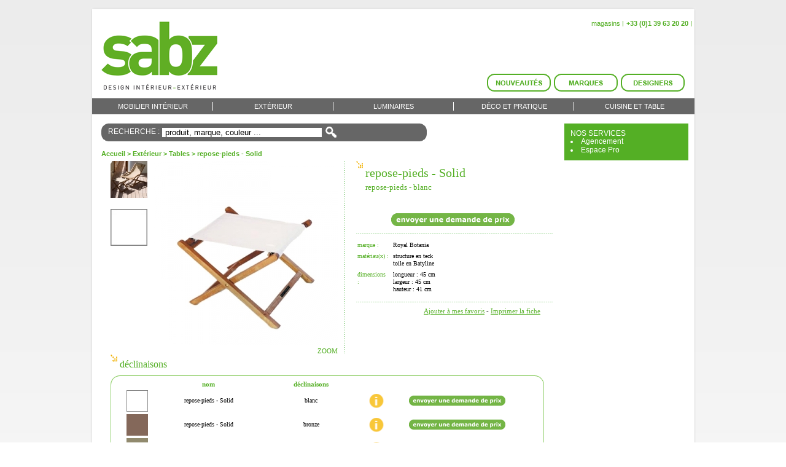

--- FILE ---
content_type: text/html
request_url: https://www.sabz.fr/exterieur/tables/repose-pieds-solid-royal-botania-p-22962.html
body_size: 8055
content:
<!DOCTYPE html PUBLIC "-//W3C//DTD XHTML 1.0 Transitional//FR" "http://www.w3.org/TR/xhtml1/DTD/xhtml1-transitional.dtd" >
<html xmlns="http://www.w3.org/1999/xhtml" xml:lang="fr-FR" lang="fr-FR">

<head>
	<title>repose-pieds - Solid, Royal Botania - sabz</title>
	<meta http-equiv="Content-Type" content="text/html; charset=ISO-8859-15">
	<meta name="description" content="Sélection de mobilier et d'accessoires design pour aménager son jardin : accessoire de jardin, article jardin, décoration jardin, jardinières, meuble de jardin, mobilier de jardin en bois">
	<meta name="keywords" lang="fr" content="sabz.fr, sabz, accessoire de jardin, amenagement espace vert, amenagement exterieur, amenagement paysagiste, amenager son jardin, amenager terrasse, amenager un jardin, article jardin, chaise longue jardin, chaise longue jardin exterieur, creation jardin, decoration exterieure, decoration jardin, decoration terrasse de jardin, eclairage exterieur, entreprise paysagiste, entretien espace vert, espace vert, fauteuil jardin, jardin decoration, jardin et paysagiste, jardin paysagiste, jardinieres, jardinieres contemporaine, jardinieres fleurs, luminaire exterieur, luminaire jardin, meuble de jardin, meuble de jardin paris, meuble jardin teck, mobilier contemporain, mobilier de jardin, mobilier de jardin en bois, mobilier design, mobilier exterieur jardin, mobilier jardin teck, paysagiste, paysagiste conseil, table de jardin en bois, table jardin teck.">
	<meta name="robots" content="index, follow">
	<meta name="revisit-after" content="14 days">
	<meta name="sid" value="" bisvalue="">
	<link type="text/css" rel="stylesheet" href="/inc/style/design_2010.css" />
	<script type="text/javascript" src="/inc/js/jquery.js"></script>
	<script type="text/javascript" src="/inc/js/jquery.hoverintent.js"></script>
	<script type="text/javascript" src="/inc/js/generale.js"></script>

	<script type="text/javascript" src="/inc/js/slideshow.js"></script>
</head>
<body>
<script>
/* initialisation des tableaux galeries : source zoom / largeur / hauteur */
galerie=Array();
	galerie[1]=Array();
		galerie[1][0]=Array();
		galerie[1][0]['src']="/img/prod/galerie/dc_rsize/r2-transat-solid-royal_botania.jpg";
		galerie[1][0]['width']=400;	
		galerie[1][0]['height']=400;
		galerie[1][1]=Array();
		galerie[1][1]['src']="/img/prod/dc_rsize/r0-repose-pieds-solid-royal_botania-bl.jpg";
		galerie[1][1]['width']=400;	
		galerie[1][1]['height']=400;

/* fonction de changement du contenu de la visionneuse (avec modif de la largeur de la visionneuse */
function change_lightbox_content(nogalerie,nozoom)
{
/* modif des liens*/
nbdiapo=galerie[nogalerie].length;
Text_Zoom="<img src=\""+galerie[nogalerie][nozoom]['src']+"\" width="+galerie[nogalerie][nozoom]['width']+" height="+galerie[nogalerie][nozoom]['height']+" />";
numero_diapo=nozoom+1;
Text_Numero="Image "+numero_diapo+" of "+nbdiapo;
DigiJs_DivWrite('zoom',Text_Zoom,"");
DigiJs_DivWrite('numero_img',Text_Numero,"");
/* modif de l'image (=modif background + modif taille visionneuse)*/ 
divZoom = document.getElementById('zoom');
divFleches = document.getElementById('fleches');
divLightbox = document.getElementById('lightbox');
divDarkover = document.getElementById('darkover');
divVisionneuse = document.getElementById('visionneuse_center');
divZoom.style.width=galerie[nogalerie][nozoom]['width']+"px";
divZoom.style.height=galerie[nogalerie][nozoom]['height']+"px";
if (galerie[nogalerie][nozoom]['width'] > 270) divLightbox.style.width=galerie[nogalerie][nozoom]['width']+"px";
else divLightbox.style.width=270+"px";
divFleches.style.width=divLightbox.style.width;
//window.alert(divFleches.style.width+" --- "+divZoom.style.width);
if ( nbdiapo > 1)
	{
	nozoom_precedent=(!nozoom)?nbdiapo-1:nozoom-1;
	nozoom_suivant=(nozoom==nbdiapo-1)?0:nozoom+1;
	marge_fleche_droite=galerie[nogalerie][nozoom]['width']-120;
	if (navigator.userAgent.toLowerCase().indexOf("msie")!=-1 && galerie[nogalerie][nozoom]['width'] < 270) margin_left="margin-left:0px;";
	else margin_left="";
	Text_Liens="<div style=\"position:relative;margin:auto;"+margin_left+"width:"+galerie[nogalerie][nozoom]['width']+"px\"><a href=\"javascript:change_lightbox_content("+nogalerie+","+nozoom_precedent+")\" style=\"display:block;float:left;margin-top:26px;\"><img src=\"/img/fiche_realisation/fleche_visionneuse_l.jpg\" border=0 /></a><a href=\"javascript:change_lightbox_content("+nogalerie+","+nozoom_suivant+")\" style=\"display:block;float:left;margin-left:"+marge_fleche_droite+"px;margin-top:26px;\"><img src=\"/img/fiche_realisation/fleche_visionneuse_r.jpg\"  border=0 /></a></div>"
	}
else Text_Liens=""; 
DigiJs_DivWrite('fleches',Text_Liens,"");
divDarkover.style.visibility="visible";
divVisionneuse.style.visibility="visible";
divLightbox.style.visibility="visible";
}

/* fonction d'ouverture et fermeture de la visionneuse */
function hide_lightbox()
{
divDarkover = document.getElementById('darkover');
divVisionneuse = document.getElementById('visionneuse_center');
divLightbox = document.getElementById('lightbox');
divDarkover.style.visibility="hidden";
divVisionneuse.style.visibility="hidden";
divLightbox.style.visibility="hidden";
}

function affichage_popup(nom_de_la_page, nom_interne_de_la_fenetre)
{
window.open (nom_de_la_page, nom_interne_de_la_fenetre, config='height=700, width=750, toolbar=yes, menubar=no, scrollbars=yes, resizable=no, location=no, directories=no, status=no')
}
</script>
<div id="darkover" class="blacker"></div>
<div id="visionneuse_center">
	<div id="lightbox" style="width:423px;" class="visionneuse">
		<div class="hide_lightbox"><a href="javascript:hide_lightbox();"><img src="/img/design/btn_close.png"/></a></div>
		<div id="fleches" style="z-index:40;position:absolute;text-align:center;">
			<div style="position:relative;width:423px;"><a href="javascript:change_lightbox_content(0,)" style="display:block;float:left;margin-top:26px;"><img src="/img/fiche_realisation/fleche_visionneuse_l.jpg" border=0 align="left" /></a><a href="javascript:change_lightbox_content(0,1)" style="display:block;float:left;margin-left:303px;margin-top:26px;"><img src="/img/fiche_realisation/fleche_visionneuse_r.jpg"  border=0 /></a></div>
		</div>
		<div id="zoom" style="margin:auto;z-index:35;width:px;height:px;">
					</div>
		<div align="left">
		<span class="titre">repose-pieds - Solid</span><br />
		<span class="soustitreproduit">repose-pieds - blanc</span><br /><br />
								<table  cellpadding=0 cellspacing=0 border=0>
									
<tr>
										<td height="20" valign="top"><span class="green">marque :</span>&nbsp;</td>
										<td height="20" valign="top">Royal Botania<br /></td>
								  </tr>
									<tr>
										<td  valign="top" nowrap="nowrap"><span class="green">matériau(x) :</span>&nbsp;</td>
										<td valign="top">structure en teck<br />
toile en Batyline<br /></td>
									</tr>
									<tr>
										<td valign="top"><span class="green">dimensions :</span>&nbsp;</td>
										<td valign="top">longueur : 45&nbsp;cm<br>largeur : 45&nbsp;cm<br>hauteur : 41&nbsp;cm<br>										</td>
									</tr>
								</table>
		</div>
		<div id="numero_img" style="margin-top:150px;font-size:10px;font-weight:bold;" align=left>Image 3 of 8</div>
	</div>
</div>
<div id="layer_bookmark" style="display:none;">
	<div class="whiter"></div>
	<div class="layer_area">
		<div class="layer">
			<div class="layer_title">
				<span onclick="get_bookmarks()">Mes favoris</span>
				<a href="javascript:layer_hide('layer_bookmark');">&Chi; Fermer</a>
			</div>
			<div class="layer_content">
				<input type="hidden" id="nb_bookmark_prods"/>
				<div class="bookmark_pagination" id="bookmark_pagination"></div>
				<div class="bookmark_list" id="bookmarks">
					<div class="bookmark_loader"><img src="https://www.sabz.fr/img/design/loader.gif"/></div>
				</div>
			</div>
		</div>
	</div>
</div>	<div class="page">
		<div class="page_t"></div>
		<div class="page_c">
			<div class="header">
				<a href="https://www.sabz.fr/"><img class="logo_site" src="https://www.sabz.fr/img/design/logo_sabz.png" /></a>
				<div class="menu_compte">
					<ul>
						<li class="bd_r"><a href="/magasin.php">magasins</a></li>
						<li class="bd_r"><b>+33 (0)1 39 63 20 20</b></li>
					</ul>
				</div>
				<div class="menu_promo">
					<a href="/nouveautes-c-27338.html"><img src="/img/design/btn_nouveautes.png" alt=""  border='0'   /></a>
					<a href="/marques/?docid=23952"><img src="/img/design/btn_marques.png" alt=""  border='0'   /></a>
					<a href="/designers/index.php?docid=34"><img src="/img/design/btn_designers.png" alt=""  border='0'   /></a>
				</div>
			</div>
				<div class="menu_top">
	 				<table>
						<tr>
							<td class="menu_top_onglet  bd_r"><a href="/mobilier-interieur-c-27108.html">Mobilier intérieur</a>
								<div class="submenu_top" style="display:none;">
									<div class="submenu_area">
										<div class="submenu_illustr">
											<div class="submenu_btn">
												<div class="button_w_tl"><div class="button_w_tr"><div class="button_w_tc"></div></div></div>
												<div class="button_w_c">
													<a href="/mobilier-interieur-c-27108.html">Mobilier intérieur</a>
												</div>
												<div class="button_w_bl"><div class="button_w_br"><div class="button_w_bc"></div></div></div>
											</div>
											<div class="submenu_img">
		 		 								<img src="/img/rubriques/img_rub_mobilier_interieur.jpg" alt=""  border='0'   />
		 									</div>
										</div>
						 				<table class="sub_rub_line">
						 					<tr>
											<td class="submenu_section bd_r">
												<h3><a href="/mobilier-interieur/assises-c-27110.html">Assises</a></h3>
												<ul>
													<li><a href="/mobilier-interieur/assises/bancs-c-27190.html">Bancs</a></li>
													<li><a href="/mobilier-interieur/assises/canapes-c-27192.html">Canapés</a></li>
													<li><a href="/mobilier-interieur/assises/chaises-c-27194.html">Chaises</a></li>
													<li><a href="/mobilier-interieur/assises/chaises-longues-meridiennes-c-27196.html">Chaises-longues, méridiennes</a></li>
													<li><a href="/mobilier-interieur/assises/fauteuils-c-27200.html">Fauteuils</a></li>
													<li><a href="/mobilier-interieur/assises/poufs-tabourets-c-27202.html">Poufs, tabourets</a></li>
													<li><a href="/mobilier-interieur/assises/tabourets-de-bar-c-27204.html">Tabourets de bar</a></li>
												</ul>
											</td>
											<td class="submenu_section bd_r">
												<h3><a href="/mobilier-interieur/tables-c-27120.html">Tables</a></h3>
												<ul>
													<li><a href="/nouvelles_rubriques.php?docid=27216">Consoles</a></li>
													<li><a href="/mobilier-interieur/tables/tables-basses-c-27218.html">Tables basses</a></li>
													<li><a href="/mobilier-interieur/tables/tables-d-appoint-c-27220.html">Tables d'appoint</a></li>
													<li><a href="/mobilier-interieur/tables/tables-de-repas-c-27222.html">Tables de repas</a></li>
													<li><a href="/mobilier-interieur/tables/tables-hautes-c-27224.html">Tables hautes</a></li>
												</ul>
											</td>
											<td class="submenu_section bd_r">
												<h3><a href="/mobilier-interieur/rangements-c-27118.html">Rangements</a></h3>
												<ul>
													<li><a href="/nouvelles_rubriques.php?docid=27210">Commodes, buffets</a></li>
													<li><a href="/mobilier-interieur/rangements/bibliotheques-etageres-c-27212.html">Bibliothèques, étagères</a></li>
													<li><a href="/mobilier-interieur/rangements/caissons-a-roulettes-c-27214.html">Caissons à roulettes</a></li>
												</ul>
											</td>
											<td class="submenu_section bd_no">
												<h3><a href="/mobilier-interieur/complements-c-27112.html">Compléments</a></h3>
												<ul>
													<li><a href="/mobilier-interieur/complements/coussins-c-27198.html">Coussins</a></li>
													<li><a href="/mobilier-interieur/complements/plaids-c-27208.html">Plaids</a></li>
												</ul>
											</td>
				 		 					</tr>
						 				</table>
						 				<table class="sub_rub_line">
						 					<tr>
											<td class="submenu_section bd_r">
												<h3><a href="/nouvelles_rubriques.php?docid=27114">Miroirs</a></h3>
											</td>
											<td class="submenu_section bd_r">
												<h3><a href="/mobilier-interieur/paravents-c-27116.html">Paravents</a></h3>
											</td>
											<td class="submenu_section bd_no">
												<h3><a href="/mobilier-interieur/tapis-c-27122.html">Tapis</a></h3>
											</td>
				 			 					<td class="bd_no">&nbsp;</td>
				 		 					</tr>
						 				</table>
										<div class="clear"></div>
									</div>
								</div>
							</td>
							<td class="menu_top_onglet  bd_r"><a href="/exterieur-c-120.html">Extérieur</a>
								<div class="submenu_top" style="display:none;">
									<div class="submenu_area">
										<div class="submenu_illustr">
											<div class="submenu_btn">
												<div class="button_w_tl"><div class="button_w_tr"><div class="button_w_tc"></div></div></div>
												<div class="button_w_c">
													<a href="/exterieur-c-120.html">Extérieur</a>
												</div>
												<div class="button_w_bl"><div class="button_w_br"><div class="button_w_bc"></div></div></div>
											</div>
											<div class="submenu_img">
		 		 								<img src="/img/rubriques/img_rub_mobilier.jpg" alt=""  border='0'   />
		 									</div>
										</div>
						 				<table class="sub_rub_line">
						 					<tr>
											<td class="submenu_section bd_r">
												<h3><a href="/exterieur/assises-c-27124.html">Assises</a></h3>
												<ul>
													<li><a href="/exterieur/assises/bancs-c-124.html">Bancs</a></li>
													<li><a href="/exterieur/assises/canapes-c-126.html">Canapés</a></li>
													<li><a href="/exterieur/assises/chaises-c-128.html">Chaises</a></li>
													<li><a href="/exterieur/assises/fauteuils-c-18690.html">Fauteuils</a></li>
													<li><a href="/exterieur/assises/poufs-tabourets-c-132.html">Poufs, tabourets</a></li>
													<li><a href="/exterieur/assises/tabourets-de-bar-c-27234.html">Tabourets de bar</a></li>
												</ul>
											</td>
											<td class="submenu_section bd_r">
												<h3><a href="/exterieur/tables-c-27140.html">Tables</a></h3>
												<ul>
													<li><a href="/exterieur/tables/tables-basses-c-136.html">Tables basses</a></li>
													<li><a href="/exterieur/tables/tables-d-appoint-c-27244.html">Tables d'appoint</a></li>
													<li><a href="/exterieur/tables/tables-de-repas-c-134.html">Tables de repas</a></li>
													<li><a href="/exterieur/tables/tables-hautes-c-18914.html">Tables hautes</a></li>
												</ul>
											</td>
											<td class="submenu_section bd_r">
												<h3><a href="/exterieur/bains-de-soleil-et-chaises-longues-c-122.html">Bains de soleil et chaises longues</a></h3>
												<ul>
													<li><a href="/exterieur/bains-de-soleil-et-chaises-longues/bains-de-soleil-c-27226.html">Bains de soleil</a></li>
													<li><a href="/exterieur/bains-de-soleil-et-chaises-longues/chaises-longues-c-27228.html">Chaises longues</a></li>
													<li><a href="/exterieur/bains-de-soleil-et-chaises-longues/lits-d-exterieur-c-27230.html">Lits d'extérieur</a></li>
													<li><a href="/exterieur/bains-de-soleil-et-chaises-longues/hamacs-balancelles-c-130.html">Hamacs, balancelles</a></li>
												</ul>
											</td>
											<td class="submenu_section bd_no">
												<h3><a href="/exterieur/jardinage-c-27128.html">Jardinage</a></h3>
												<ul>
													<li><a href="/exterieur/jardinage/arrosoirs-c-27236.html">Arrosoirs</a></li>
													<li><a href="/exterieur/jardinage/livres-c-16834.html">Livres</a></li>
													<li><a href="/exterieur/jardinage/outils-de-jardinage-c-27238.html">Outils de jardinage</a></li>
													<li><a href="/exterieur/jardinage/tuteurs-c-27240.html">Tuteurs</a></li>
													<li><a href="/exterieur/jardinage/pots-et-jardinieres-c-27242.html">Pots et jardinières</a></li>
													<li><a href="/exterieur/jardinage/accessoires-pour-jardinieres-c-27324.html">Accessoires pour jardinières</a></li>
												</ul>
											</td>
				 		 					</tr>
						 				</table>
						 				<table class="sub_rub_line">
						 					<tr>
											<td class="submenu_section bd_r">
												<h3><a href="/exterieur/parasols-et-pergolas-c-27134.html">Parasols et pergolas</a></h3>
												<ul>
													<li><a href="/exterieur/parasols-et-pergolas/parasols-a-mat-central-c-158.html">Parasols à mât central</a></li>
													<li><a href="/exterieur/parasols-et-pergolas/parasols-a-mat-decentre-c-18896.html">Parasols à mât décentré</a></li>
													<li><a href="/exterieur/parasols-et-pergolas/pergolas-c-160.html">Pergolas</a></li>
													<li><a href="/exterieur/parasols-et-pergolas/tentes-c-18898.html">Tentes</a></li>
													<li><a href="/exterieur/parasols-et-pergolas/voiles-c-162.html">Voiles</a></li>
													<li><a href="/exterieur/parasols-et-pergolas/accessoires-parasols-c-22532.html">Accessoires parasols</a></li>
												</ul>
											</td>
											<td class="submenu_section bd_r">
												<h3><a href="/exterieur/barbecues-c-27126.html">Barbecues</a></h3>
												<ul>
													<li><a href="/exterieur/barbecues/accessoires-pour-barbecue-c-27318.html">Accessoires pour barbecue</a></li>
													<li><a href="/exterieur/barbecues/barbecues-a-gaz-c-27320.html">Barbecues à gaz</a></li>
													<li><a href="/exterieur/barbecues/barbecues-a-charbon-c-27322.html">Barbecues à charbon</a></li>
												</ul>
											</td>
											<td class="submenu_section bd_r">
												<h3><a href="/exterieur/animaux-c-27934.html">Animaux</a></h3>
												<ul>
													<li><a href="/exterieur/animaux/gamelles-c-27936.html">Gamelles</a></li>
													<li><a href="/exterieur/animaux/mangeoires-nichoirs-bains-d-oiseaux-c-27938.html">Mangeoires, nichoirs, bains d'oiseaux</a></li>
												</ul>
											</td>
											<td class="submenu_section bd_no">
												<h3><a href="/exterieur/douches-c-27188.html">Douches</a></h3>
											</td>
				 		 					</tr>
						 				</table>
						 				<table class="sub_rub_line">
						 					<tr>
											<td class="submenu_section bd_r">
												<h3><a href="/exterieur/luminaires-d-exterieur-c-27130.html">Luminaires d'extérieur</a></h3>
											</td>
											<td class="submenu_section bd_r">
												<h3><a href="/exterieur/tapis-c-138.html">Tapis</a></h3>
											</td>
											<td class="submenu_section bd_r">
												<h3><a href="/exterieur/paillassons-c-27132.html">Paillassons</a></h3>
											</td>
											<td class="submenu_section bd_no">
												<h3><a href="/exterieur/paravents-c-8596.html">Paravents</a></h3>
											</td>
				 		 					</tr>
						 				</table>
						 				<table class="sub_rub_line">
						 					<tr>
											<td class="submenu_section bd_no">
												<h3><a href="/exterieur/fontaines-c-98.html">Fontaines</a></h3>
											</td>
				 			 					<td class="bd_no">&nbsp;</td>
				 			 					<td class="bd_no">&nbsp;</td>
				 			 					<td class="bd_no">&nbsp;</td>
				 		 					</tr>
						 				</table>
										<div class="clear"></div>
									</div>
								</div>
							</td>
							<td class="menu_top_onglet green bd_r"><a href="/luminaires-c-100.html">Luminaires</a>
								<div class="submenu_top" style="display:none;">
									<div class="submenu_area">
										<div class="submenu_illustr">
											<div class="submenu_btn">
												<div class="button_w_tl"><div class="button_w_tr"><div class="button_w_tc"></div></div></div>
												<div class="button_w_c">
													<a href="/luminaires-c-100.html">Luminaires</a>
												</div>
												<div class="button_w_bl"><div class="button_w_br"><div class="button_w_bc"></div></div></div>
											</div>
											<div class="submenu_img">
		 		 								<img src="/img/rubriques/img_rub_luminaire.jpg" alt=""  border='0'   />
		 									</div>
										</div>
						 				<table class="sub_rub_line">
						 					<tr>
											<td class="submenu_section bd_r">
												<h3><a href="/luminaires/interieur-c-27142.html">Intérieur</a></h3>
												<ul>
													<li><a href="/luminaires/interieur/accessoires-luminaires-c-27246.html">Accessoires luminaires</a></li>
													<li><a href="/luminaires/interieur/appliques-c-27248.html">Appliques</a></li>
													<li><a href="/luminaires/interieur/lampadaires-c-27250.html">Lampadaires</a></li>
													<li><a href="/luminaires/interieur/lampes-a-poser-c-27252.html">Lampes à poser</a></li>
													<li><a href="/luminaires/interieur/lampes-de-bureau-c-27254.html">Lampes de bureau</a></li>
													<li><a href="/nouvelles_rubriques.php?docid=27256">Lustres</a></li>
													<li><a href="/luminaires/interieur/photophores-lampes-a-huile-c-27258.html">Photophores, lampes à huile</a></li>
													<li><a href="/luminaires/interieur/plafonniers-c-27260.html">Plafonniers</a></li>
													<li><a href="/luminaires/interieur/suspensions-c-27262.html">Suspensions</a></li>
												</ul>
											</td>
											<td class="submenu_section bd_no">
												<h3><a href="/luminaires/exterieur-c-27144.html">Extérieur</a></h3>
												<ul>
													<li><a href="/luminaires/exterieur/appliques-c-102.html">Appliques</a></li>
													<li><a href="/luminaires/exterieur/bornes-c-104.html">Bornes</a></li>
													<li><a href="/luminaires/exterieur/lampadaires-c-106.html">Lampadaires</a></li>
													<li><a href="/luminaires/exterieur/lampes-a-planter-c-108.html">Lampes à planter</a></li>
													<li><a href="/luminaires/exterieur/lampes-a-poser-c-110.html">Lampes à poser</a></li>
													<li><a href="/luminaires/exterieur/lampes-solaires-c-112.html">Lampes solaires</a></li>
													<li><a href="/luminaires/exterieur/photophores-lampes-a-huile-c-118.html">Photophores, lampes à huile</a></li>
													<li><a href="/luminaires/exterieur/pots-lumineux-c-114.html">Pots lumineux</a></li>
													<li><a href="/luminaires/exterieur/spots-c-23706.html">Spots</a></li>
													<li><a href="/luminaires/exterieur/suspensions-c-116.html">Suspensions</a></li>
												</ul>
											</td>
				 			 					<td class="bd_no">&nbsp;</td>
				 			 					<td class="bd_no">&nbsp;</td>
				 		 					</tr>
						 				</table>
										<div class="clear"></div>
									</div>
								</div>
							</td>
							<td class="menu_top_onglet  bd_r"><a href="/deco-et-pratique-c-140.html">Déco et Pratique</a>
								<div class="submenu_top" style="display:none;">
									<div class="submenu_area">
										<div class="submenu_illustr">
											<div class="submenu_btn">
												<div class="button_w_tl"><div class="button_w_tr"><div class="button_w_tc"></div></div></div>
												<div class="button_w_c">
													<a href="/deco-et-pratique-c-140.html">Déco et Pratique</a>
												</div>
												<div class="button_w_bl"><div class="button_w_br"><div class="button_w_bc"></div></div></div>
											</div>
											<div class="submenu_img">
		 		 								<img src="/img/rubriques/img_rub_accessoire_deco.jpg" alt=""  border='0'   />
		 									</div>
										</div>
						 				<table class="sub_rub_line">
						 					<tr>
											<td class="submenu_section bd_r">
												<h3><a href="/deco-et-pratique/entretien-de-la-maison-c-27156.html">Entretien de la maison</a></h3>
												<ul>
													<li><a href="/deco-et-pratique/entretien-de-la-maison/balais-balayettes-pelles-c-27264.html">Balais, balayettes, pelles</a></li>
													<li><a href="/deco-et-pratique/entretien-de-la-maison/etendoirs-a-linge-c-27266.html">Etendoirs à linge</a></li>
													<li><a href="/deco-et-pratique/entretien-de-la-maison/paillassons-c-21974.html">Paillassons</a></li>
													<li><a href="/nouvelles_rubriques.php?docid=27268">Parfums d'ambiance</a></li>
													<li><a href="/deco-et-pratique/entretien-de-la-maison/poubelles-c-27270.html">Poubelles</a></li>
													<li><a href="/deco-et-pratique/entretien-de-la-maison/produits-d-entretien-c-27272.html">Produits d'entretien</a></li>
												</ul>
											</td>
											<td class="submenu_section bd_r">
												<h3><a href="/deco-et-pratique/fleurs-et-plantes-c-27158.html">Fleurs et Plantes</a></h3>
												<ul>
													<li><a href="/deco-et-pratique/fleurs-et-plantes/pots-jardinieres-c-19194.html">Pots, jardinières</a></li>
													<li><a href="/deco-et-pratique/fleurs-et-plantes/treillages-c-23472.html">Treillages</a></li>
													<li><a href="/deco-et-pratique/fleurs-et-plantes/outils-de-jardinage-c-82.html">Outils de jardinage</a></li>
													<li><a href="/deco-et-pratique/fleurs-et-plantes/accessoires-pour-jardinieres-c-23474.html">Accessoires pour jardinières</a></li>
													<li><a href="/deco-et-pratique/fleurs-et-plantes/vases-c-19200.html">Vases</a></li>
												</ul>
											</td>
											<td class="submenu_section bd_r">
												<h3><a href="/deco-et-pratique/animaux-c-27146.html">Animaux</a></h3>
												<ul>
													<li><a href="/deco-et-pratique/animaux/gamelles-c-18924.html">Gamelles</a></li>
													<li><a href="/deco-et-pratique/animaux/mangeoires-nichoirs-bains-d-oiseaux-c-148.html">Mangeoires, nichoirs, bains d'oiseaux</a></li>
												</ul>
											</td>
											<td class="submenu_section bd_no">
												<h3><a href="/deco-et-pratique/boites-cabas-corbeilles-rangements-c-27148.html">Boites, cabas, corbeilles, rangements</a></h3>
											</td>
				 		 					</tr>
						 				</table>
						 				<table class="sub_rub_line">
						 					<tr>
											<td class="submenu_section bd_r">
												<h3><a href="/deco-et-pratique/bougeoirs-lampes-a-huiles-photophores-c-150.html">Bougeoirs, lampes à huiles, photophores</a></h3>
											</td>
											<td class="submenu_section bd_r">
												<h3><a href="/deco-et-pratique/portemanteaux-pateres-cale-portes-c-27304.html">Portemanteaux, patères, cale-portes</a></h3>
											</td>
											<td class="submenu_section bd_r">
												<h3><a href="/deco-et-pratique/coussins-plaids-c-27152.html">Coussins, plaids</a></h3>
											</td>
											<td class="submenu_section bd_no">
												<h3><a href="/nouvelles_rubriques.php?docid=27150">Cendriers</a></h3>
											</td>
				 		 					</tr>
						 				</table>
						 				<table class="sub_rub_line">
						 					<tr>
											<td class="submenu_section bd_r">
												<h3><a href="/deco-et-pratique/enfants-c-27154.html">Enfants</a></h3>
											</td>
											<td class="submenu_section bd_r">
												<h3><a href="/deco-et-pratique/girouettes-c-8594.html">Girouettes</a></h3>
											</td>
											<td class="submenu_section bd_r">
												<h3><a href="/nouvelles_rubriques.php?docid=27160">Miroirs</a></h3>
											</td>
											<td class="submenu_section bd_no">
												<h3><a href="/deco-et-pratique/salle-de-bain-c-27306.html">Salle de bain</a></h3>
											</td>
				 		 					</tr>
						 				</table>
										<div class="clear"></div>
									</div>
								</div>
							</td>
							<td class="menu_top_onglet  "><a href="/cuisine-et-table-c-84.html">Cuisine et Table</a>
								<div class="submenu_top" style="display:none;">
									<div class="submenu_area">
										<div class="submenu_illustr">
											<div class="submenu_btn">
												<div class="button_w_tl"><div class="button_w_tr"><div class="button_w_tc"></div></div></div>
												<div class="button_w_c">
													<a href="/cuisine-et-table-c-84.html">Cuisine et Table</a>
												</div>
												<div class="button_w_bl"><div class="button_w_br"><div class="button_w_bc"></div></div></div>
											</div>
											<div class="submenu_img">
		 		 								<img src="/img/rubriques/img_rub_cuisine.jpg" alt=""  border='0'   />
		 									</div>
										</div>
						 				<table class="sub_rub_line">
						 					<tr>
											<td class="submenu_section bd_r">
												<h3><a href="/cuisine-et-table/cuisine-c-27172.html">Cuisine</a></h3>
												<ul>
													<li><a href="/cuisine-et-table/cuisine/casseroles-c-27280.html">Casseroles</a></li>
													<li><a href="/nouvelles_rubriques.php?docid=27282">Couteaux</a></li>
													<li><a href="/cuisine-et-table/cuisine/huile-et-vinaigre-c-27284.html">Huile et vinaigre</a></li>
													<li><a href="/cuisine-et-table/cuisine/ustensiles-c-18918.html">Ustensiles</a></li>
													<li><a href="/cuisine-et-table/cuisine/sel-et-poivre-c-27286.html">Sel et poivre</a></li>
												</ul>
											</td>
											<td class="submenu_section bd_r">
												<h3><a href="/cuisine-et-table/linge-cuisine-et-table-c-27180.html">Linge cuisine et table</a></h3>
												<ul>
													<li><a href="/cuisine-et-table/linge-cuisine-et-table/nappes-c-27288.html">Nappes</a></li>
													<li><a href="/cuisine-et-table/linge-cuisine-et-table/serviettes-c-27290.html">Serviettes</a></li>
													<li><a href="/cuisine-et-table/linge-cuisine-et-table/sets-de-tables-c-18916.html">Sets de tables</a></li>
													<li><a href="/cuisine-et-table/linge-cuisine-et-table/tabliers-c-27292.html">Tabliers</a></li>
													<li><a href="/cuisine-et-table/linge-cuisine-et-table/torchons-c-27294.html">Torchons</a></li>
												</ul>
											</td>
											<td class="submenu_section bd_r">
												<h3><a href="/cuisine-et-table/eau-et-vin-c-27308.html">Eau et vin</a></h3>
												<ul>
													<li><a href="/cuisine-et-table/eau-et-vin/carafes-c-27310.html">Carafes</a></li>
													<li><a href="/cuisine-et-table/eau-et-vin/tire-bouchons-c-27312.html">Tire-bouchons</a></li>
													<li><a href="/cuisine-et-table/eau-et-vin/verres-c-27314.html">Verres</a></li>
												</ul>
											</td>
											<td class="submenu_section bd_no">
												<h3><a href="/cuisine-et-table/barbecues-c-88.html">Barbecues</a></h3>
												<ul>
													<li><a href="/cuisine-et-table/barbecues/barbecues-a-gaz-c-23694.html">Barbecues à gaz</a></li>
													<li><a href="/cuisine-et-table/barbecues/barbecues-a-charbon-c-23696.html">Barbecues à charbon</a></li>
													<li><a href="/cuisine-et-table/barbecues/accessoires-pour-barbecue-c-86.html">Accessoires pour barbecue</a></li>
												</ul>
											</td>
				 		 					</tr>
						 				</table>
						 				<table class="sub_rub_line">
						 					<tr>
											<td class="submenu_section bd_r">
												<h3><a href="/cuisine-et-table/vaisselle-c-27186.html">Vaisselle</a></h3>
												<ul>
													<li><a href="/cuisine-et-table/vaisselle/assiettes-c-27296.html">Assiettes</a></li>
													<li><a href="/cuisine-et-table/vaisselle/plats-c-27298.html">Plats</a></li>
													<li><a href="/cuisine-et-table/vaisselle/saladiers-et-bols-c-27300.html">Saladiers & bols</a></li>
													<li><a href="/cuisine-et-table/vaisselle/verres-c-27444.html">Verres</a></li>
												</ul>
											</td>
											<td class="submenu_section bd_r">
												<h3><a href="/cuisine-et-table/boites-pots-c-27170.html">Boites, pots</a></h3>
											</td>
											<td class="submenu_section bd_r">
												<h3><a href="/cuisine-et-table/coupes-corbeilles-c-27174.html">Coupes, corbeilles</a></h3>
											</td>
											<td class="submenu_section bd_no">
												<h3><a href="/cuisine-et-table/couverts-c-27176.html">Couverts</a></h3>
											</td>
				 		 					</tr>
						 				</table>
						 				<table class="sub_rub_line">
						 					<tr>
											<td class="submenu_section bd_r">
												<h3><a href="/cuisine-et-table/dessous-de-plats-c-27178.html">Dessous de plats</a></h3>
											</td>
											<td class="submenu_section bd_r">
												<h3><a href="/cuisine-et-table/pique-nique-c-94.html">Pique-nique</a></h3>
											</td>
											<td class="submenu_section bd_r">
												<h3><a href="/cuisine-et-table/plateaux-c-27182.html">Plateaux</a></h3>
											</td>
											<td class="submenu_section bd_no">
												<h3><a href="/cuisine-et-table/the-et-cafe-c-27184.html">Thé et café</a></h3>
											</td>
				 		 					</tr>
						 				</table>
										<div class="clear"></div>
									</div>
								</div>
							</td>
					</tr>
				</table>
			</div>
	<script type="text/javascript">
		jQuery(".menu_top_onglet").hoverIntent({sensitivity: 7, interval: 50, over: menu_show, timeout: 0, out: menu_hide});
	</script>			<div class="col_right">
				<div class="menu_right">
										NOS SERVICES										<ul>
						<li><a href="/amenagement.php">Agencement</a></li>
						<li><a href="/accueil_pro.php?docid=28">Espace Pro</a></li>
					</ul>
				</div>


			</div>			<div class="col_left">
				<div class="search">
					<div class="search_l">
						<div class="search_r">
							<div class="search_c">
								<script type="text/javascript" src="/admin/modules/suggestion/suggestion.js"></script>				
								<form action="/e-boutique-catalogue.html" method="get" onsubmit="$('search_ok').disabled = true;">
								<label for="serach">RECHERCHE : </label><input type="text" name="s" autocomplete="off" onkeyup="getSuggestion(displayList, event);" id="digiSuggSearch" value="produit, marque, couleur ..." onfocus="if (this.value=='produit, marque, couleur ...') {this.value='';}" /><input type="image" src="/img/design/btn_search.png" id="search_ok" />
								</form>
							</div>
						</div>
					</div>
					<div class="searchSugg" id="digiSuggestions"></div>
				</div>				<div class="content">
					<div id="ariane"><a href="/">Accueil</a>  > <a href="/exterieur-c-120.html">Extérieur</a>
 > <a href="/exterieur/tables-c-27140.html">Tables</a>
 > repose-pieds - Solid </div>
					<div id="eb-prod-espace-central">
							<div id="prod-col-gauche">
								<div id="prod-galerie">
<a href="javascript:change_lightbox_content(1,0)"><img src="/img/prod/galerie/dc_rsize/r1-transat-solid-royal_botania.jpg" alt=""  border='0'  class='marg'  width=60 height=60  /></a><br><img src='/img/color/RB-blanc.jpg' border='0' width=60 height=60   class='marg'><br>								</div>
								<div id="prod-photo">
<a href="javascript:change_lightbox_content(1,1)"><img src="/img/prod/dc_rsize/r36-repose-pieds-solid-royal_botania-bl.jpg" border='0'  alt="repose-pieds - Solid  "  /></a><br />
<a href="javascript:change_lightbox_content(1,1)">ZOOM</a>								</div>
								<div class="clear"></div>
							</div>
							<div id="prod-col-droite">
<form name="produit" action="/repose-pieds-solid-royal-botania-p-22980.html" method="post">
<input type="hidden" name="passage" value="1"/>
<input type="hidden" name="addpanier" value="0"/>
<input type="hidden" name="docvar" value="22980"/>
								<h1 class="titre_produit">repose-pieds - Solid</h1>
								<div style="margin-left:15px;color:#000;">
								<span class="soustitreproduit">repose-pieds - blanc</span><br />
								<br />
								<span class="info">
																<br /></span>
								
								<br />
	 <div align="center"><a href="/form_pro.php?message=demande+de+prix+-+Royal+Botania+-+repose-pieds+-+Solid%0A%0A" class="db-fleche"><img src="/img/bt-envoi-demande-de-prix.gif" alt="" border="0" /></a></div>
								</div>
								<div class="separateur"></div>
								<div style="margin-left:0px;">
								<table class="info" width="100%">
									<tr>
										<td width="11%" class="def">marque :</td>
										<td width="89%"><a href="/e-boutique-catalogue.html?s=Royal+Botania">Royal Botania</a></td>
									</tr>
									<tr>
										<td class="def" nowrap="nowrap">matériau(x) :</td>
										<td>structure en teck<br />
toile en Batyline</td>
									</tr>
									<tr>
										<td class="def">dimensions :</td>
										<td>longueur : 45&nbsp;cm<br>largeur : 45&nbsp;cm<br>hauteur : 41&nbsp;cm<br></td>
									</tr>
								</table>
				</div>
								<div class="separateur"></div>
								<div align="right">
								<a href="/catalogue/fiche.php?docid=22980&bookmark=1" class="green">Ajouter à mes favoris</a> - 
								<a href="javascript: prtw=window.open('/repose-pieds-solid-royal-botania-p-22980.html?print=1','prodprint','left=100,top=150,height=400,width=790,scrollbars=yes,toolbar=yes,menubar=yes'); prtw.focus()" class="green">Imprimer la fiche</a></div>
												</div>
<div id="prod-col-bas">
								<h2 class="fleche_orange">déclinaisons</h2>
	<div class="cadre_declinaisons_gauche_print">
		<div class="cadre_declinaisons_droite">
			<div class="cadre_declinaisons_haut_print">
<table class="declinaisons">
	<tr>
		<td style="width:45px"></td>
		<td class="titre_dcl">nom</td>
		<td class="titre_dcl">déclinaisons</td>
		<td style="width:30px"></td>
		<td style="width:100px"></td>
	</tr>
	<tr>
		<td style="width:45px">
			<a href="/repose-pieds-solid-royal-botania-p-22980.html"><img align="absmiddle" src="/img/color/RB-blanc.jpg" width=35 height=35 border=0></a>
		</td>
		<td><a href="/repose-pieds-solid-royal-botania-p-22980.html">repose-pieds - Solid</a></td>
		<td>blanc</td>
		<td style="width:30px"><a href="/repose-pieds-solid-royal-botania-p-22980.html"><img src="/img/i_info_declinaison.gif" alt="" border="0"></a></td>
	 <td style="width:100px"><a href="/form_pro.php?message=demande+de+prix+-+Royal+Botania+-+repose-pieds+-+Solid%0A%0A" class="db-fleche"><img src="/img/bt-envoi-demande-de-prix-mi.gif" alt="" border="0" /></a></td>
	</tr>
	<tr>
		<td style="width:45px">
			<a href="/repose-pieds-solid-royal-botania-p-22982.html"><img align="absmiddle" src="/img/color/RB-bronze.jpg" width=35 height=35 border=0></a>
		</td>
		<td><a href="/repose-pieds-solid-royal-botania-p-22982.html">repose-pieds - Solid</a></td>
		<td>bronze</td>
		<td style="width:30px"><a href="/repose-pieds-solid-royal-botania-p-22982.html"><img src="/img/i_info_declinaison.gif" alt="" border="0"></a></td>
	 <td style="width:100px"><a href="/form_pro.php?message=demande+de+prix+-+Royal+Botania+-+repose-pieds+-+Solid%0A%0A" class="db-fleche"><img src="/img/bt-envoi-demande-de-prix-mi.gif" alt="" border="0" /></a></td>
	</tr>
	<tr>
		<td style="width:45px">
			<a href="/repose-pieds-solid-royal-botania-p-22984.html"><img align="absmiddle" src="/img/color/RB-cafe.jpg" width=35 height=35 border=0></a>
		</td>
		<td><a href="/repose-pieds-solid-royal-botania-p-22984.html">repose-pieds - Solid</a></td>
		<td>café</td>
		<td style="width:30px"><a href="/repose-pieds-solid-royal-botania-p-22984.html"><img src="/img/i_info_declinaison.gif" alt="" border="0"></a></td>
	 <td style="width:100px"><a href="/form_pro.php?message=demande+de+prix+-+Royal+Botania+-+repose-pieds+-+Solid%0A%0A" class="db-fleche"><img src="/img/bt-envoi-demande-de-prix-mi.gif" alt="" border="0" /></a></td>
	</tr>
	<tr>
		<td style="width:45px">
			<a href="/repose-pieds-solid-royal-botania-p-22986.html"><img align="absmiddle" src="/img/color/RB-ecru.jpg" width=35 height=35 border=0></a>
		</td>
		<td><a href="/repose-pieds-solid-royal-botania-p-22986.html">repose-pieds - Solid</a></td>
		<td>écru</td>
		<td style="width:30px"><a href="/repose-pieds-solid-royal-botania-p-22986.html"><img src="/img/i_info_declinaison.gif" alt="" border="0"></a></td>
	 <td style="width:100px"><a href="/form_pro.php?message=demande+de+prix+-+Royal+Botania+-+repose-pieds+-+Solid%0A%0A" class="db-fleche"><img src="/img/bt-envoi-demande-de-prix-mi.gif" alt="" border="0" /></a></td>
	</tr>
	<tr>
		<td style="width:45px">
			<a href="/repose-pieds-solid-royal-botania-p-22988.html"><img align="absmiddle" src="/img/color/RB-gris.jpg" width=35 height=35 border=0></a>
		</td>
		<td><a href="/repose-pieds-solid-royal-botania-p-22988.html">repose-pieds - Solid</a></td>
		<td>gris</td>
		<td style="width:30px"><a href="/repose-pieds-solid-royal-botania-p-22988.html"><img src="/img/i_info_declinaison.gif" alt="" border="0"></a></td>
	 <td style="width:100px"><a href="/form_pro.php?message=demande+de+prix+-+Royal+Botania+-+repose-pieds+-+Solid%0A%0A" class="db-fleche"><img src="/img/bt-envoi-demande-de-prix-mi.gif" alt="" border="0" /></a></td>
	</tr>
	<tr>
		<td style="width:45px">
			<a href="/repose-pieds-solid-royal-botania-p-22990.html"><img align="absmiddle" src="/img/color/RB-noir.jpg" width=35 height=35 border=0></a>
		</td>
		<td><a href="/repose-pieds-solid-royal-botania-p-22990.html">repose-pieds - Solid</a></td>
		<td>noir</td>
		<td style="width:30px"><a href="/repose-pieds-solid-royal-botania-p-22990.html"><img src="/img/i_info_declinaison.gif" alt="" border="0"></a></td>
	 <td style="width:100px"><a href="/form_pro.php?message=demande+de+prix+-+Royal+Botania+-+repose-pieds+-+Solid%0A%0A" class="db-fleche"><img src="/img/bt-envoi-demande-de-prix-mi.gif" alt="" border="0" /></a></td>
	</tr>
	<tr>
		<td style="width:45px">
			<a href="/repose-pieds-solid-royal-botania-p-22992.html"><img align="absmiddle" src="/img/color/RB-orange.jpg" width=35 height=35 border=0></a>
		</td>
		<td><a href="/repose-pieds-solid-royal-botania-p-22992.html">repose-pieds - Solid</a></td>
		<td>orange</td>
		<td style="width:30px"><a href="/repose-pieds-solid-royal-botania-p-22992.html"><img src="/img/i_info_declinaison.gif" alt="" border="0"></a></td>
	 <td style="width:100px"><a href="/form_pro.php?message=demande+de+prix+-+Royal+Botania+-+repose-pieds+-+Solid%0A%0A" class="db-fleche"><img src="/img/bt-envoi-demande-de-prix-mi.gif" alt="" border="0" /></a></td>
	</tr>
	<tr>
		<td style="width:45px">
			<a href="/repose-pieds-solid-royal-botania-p-22994.html"><img align="absmiddle" src="/img/color/RB-turquoise.jpg" width=35 height=35 border=0></a>
		</td>
		<td><a href="/repose-pieds-solid-royal-botania-p-22994.html">repose-pieds - Solid</a></td>
		<td>turquoise</td>
		<td style="width:30px"><a href="/repose-pieds-solid-royal-botania-p-22994.html"><img src="/img/i_info_declinaison.gif" alt="" border="0"></a></td>
	 <td style="width:100px"><a href="/form_pro.php?message=demande+de+prix+-+Royal+Botania+-+repose-pieds+-+Solid%0A%0A" class="db-fleche"><img src="/img/bt-envoi-demande-de-prix-mi.gif" alt="" border="0" /></a></td>
	</tr>
</table>
			</div>
		</div>
	</div>
	<div class="cadre_declinaisons_bas_print">&nbsp;</div>

<br />
								<h2 class="fleche-orange" style="float:left;margin-top:10px;margin-bottom:4px;">nous vous suggérons d'associer :</h2>
								<div id="assoc" style="clear:left;">
									<table cellspacing="2" cellpadding="3" class="prods">
<tr>
<td valign=top><a href="/exterieur/bains-de-soleil-et-chaises-longues/chaises-longues/transat-solid-royal-botania-p-22960.html"><img src="/img/prod/dc_rsize/r35-transat-solid-royal_botania-bl.jpg" border='0'  alt="transat - Solid"  /></a><br /><a href="/exterieur/bains-de-soleil-et-chaises-longues/chaises-longues/transat-solid-royal-botania-p-22960.html">transat - Solid<br />Royal Botania</a><br /><a href="/exterieur/bains-de-soleil-et-chaises-longues/chaises-longues/transat-solid-royal-botania-p-22960.html" style="color:#54af25">269,00 </a></td><td></td><td></td><td></td><td></td></tr>
<tr><td></td></tr>
									</table>
								</div>

							</div>
							<br />
						</form>
					</div>						
				</div>
			</div>
			<div class="clear"></div>
			<div class="footer">
				<div class="menu_bottom">
					<ul>
						<li>
							GARANTIES 							<ul>
								<li><a href="/information.php?docid=25946">Nos garanties</a></li>
								<li><a href="/information.php?docid=25948">Conditions générales</a></li>
								<li><a href="/information.php?docid=25950">Mentions légales</a></li>
								<li><a href="/information.php?docid=26086">Vie Privée</a></li>
							</ul>
						</li>
						<li>
							AIDE							<ul>
								<li><a href="/plan_du_site.php?docid=25958">Plan du site</a></li>
								<li><a href="/information.php?docid=26088">F.A.Q.</a></li>
								<li><a href="	http://www.sabz.fr/amenagement-exterieur/index.htm	">Recherches fréquentes</a></li>
							</ul>
						</li>
					</ul>
				</div>
				<div class="payement_mode">
					<img src="/img/design/img_payements.png" />
				</div>
			</div>
		</div>
		<div class="page_b"></div>
	</div>
	<script type="text/javascript">
	var gaJsHost = (("https:" == document.location.protocol) ? "https://ssl." : "http://www.");
	document.write(unescape("%3Cscript src='" + gaJsHost + "google-analytics.com/ga.js' type='text/javascript'%3E%3C/script%3E"));
	</script>
	<script type="text/javascript">
	try {
	var pageTracker = _gat._getTracker("UA-6909140-1");
	pageTracker._trackPageview();
	} catch(err) {}
	</script>
</body>
</html>